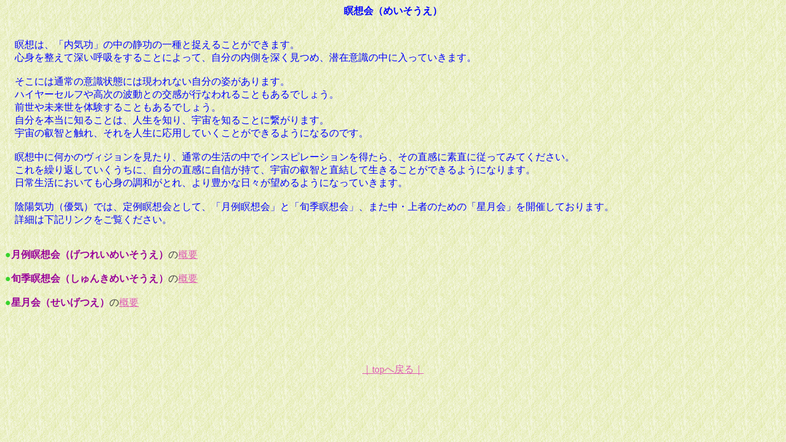

--- FILE ---
content_type: text/html
request_url: http://www.wiak-inyokiko.jp/sub23getureimeisoue.html
body_size: 1393
content:
<!DOCTYPE HTML PUBLIC "-//W3C//DTD HTML 4.01 Transitional//EN">
<HTML>
<HEAD>
<TITLE>月例瞑想会</TITLE>
<META http-equiv="Content-Type" content="text/html; charset=Shift_JIS">
<META name="GENERATOR" content="JustSystems Homepage Builder Version 17.0.15.0 for Windows">
<META http-equiv="Content-Style-Type" content="text/css">
</HEAD>
<BODY bgcolor="#FFFFFF" text="#3E3E3E" link="#DE5BB2" vlink="#DE5BB2" alink="#FFcccc" background="bg_t_ki4.gif">
<CENTER><B><FONT color="#0000ff">瞑想会（めいそうえ）</FONT></B><BR>
</CENTER>
<P><BR>
<B><FONT color="#0000ff">　</FONT></B><FONT color="#0000ff">瞑想は、「内気功」の中の静功の一種と捉えることができます。<BR>
　心身を整えて深い呼吸をすることによって、自分の内側を深く見つめ、潜在意識の中に入っていきます。<BR>
　<br>
　そこには通常の意識状態には現われない自分の姿があります。<BR>
　ハイヤーセルフや高次の波動との交感が行なわれることもあるでしょう。<BR>
　前世や未来世を体験することもあるでしょう。<BR>
　自分を本当に知ることは、人生を知り、宇宙を知ることに繋がります。<BR>
　宇宙の叡智と触れ、それを人生に応用していくことができるようになるのです。<BR>
　<br>
　瞑想中に何かのヴィジョンを見たり、通常の生活の中でインスピレーションを得たら、その直感に素直に従ってみてください。<BR>
　これを繰り返していくうちに、自分の直感に自信が持て、宇宙の叡智と直結して生きることができるようになります。<BR>
　日常生活においても心身の調和がとれ、より豊かな日々が望めるようになっていきます。<br>
<br>
</FONT>　<font color="#0000ff">陰陽気功（優気）では、定例瞑想会として、「月例瞑想会」と「旬季瞑想会」、また中・上者のための「星月会」を開催しております。<br>
　詳細は下記リンクをご覧ください。</font><BR>
<BR>
<BR>
<FONT color="#38d32c">●</FONT><b><font color="#990099">月例瞑想会（げつれいめいそうえ）</font></b>の<A href="http://wiak-inyokiko.com/%E6%B0%97%E5%8A%9F%E3%82%84%E7%9E%91%E6%83%B3%E3%82%92%E6%B7%B1%E3%82%81%E3%82%8B/%E6%9C%88%E4%BE%8B%E7%9E%91%E6%83%B3%E4%BC%9A/">概要</A><BR>
<BR>
<FONT color="#38d32c">●</FONT><b><font color="#990099">旬季瞑想会（しゅんきめいそうえ）</font></b>の<A href="http://wiak-inyokiko.com/%E6%B0%97%E5%8A%9F%E3%82%84%E7%9E%91%E6%83%B3%E3%82%92%E6%B7%B1%E3%82%81%E3%82%8B/%E6%97%AC%E5%AD%A3%E7%9E%91%E6%83%B3%E4%BC%9A/">概要</A>　<BR>
<BR>
<font color="#38d32c">●</font><font color="#990099"><b>星月会（せいげつえ）</b></font>の<a href="sub22seigetumeisoue.html">概要</a><BR>
<BR>
<BR>
<BR>
</P>
<CENTER><BR>
<A href="index.html">｜topへ戻る｜</A></CENTER>
</BODY>
</HTML>